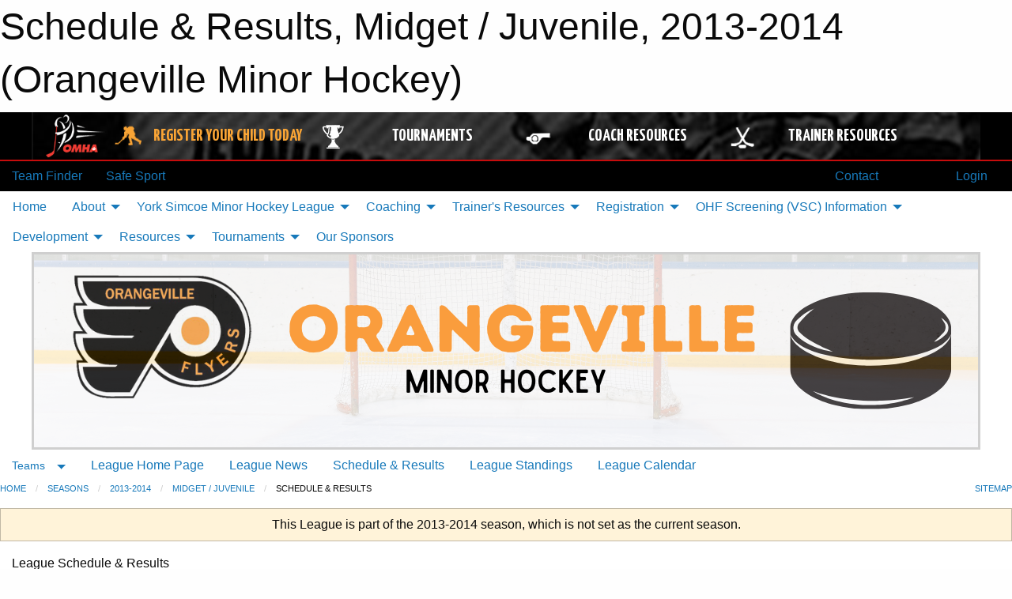

--- FILE ---
content_type: text/html; charset=utf-8
request_url: https://orangevilleminorhockey.com/Leagues/1238/Schedule/
body_size: 12159
content:


<!DOCTYPE html>

<html class="no-js" lang="en">
<head><meta charset="utf-8" /><meta http-equiv="x-ua-compatible" content="ie=edge" /><meta name="viewport" content="width=device-width, initial-scale=1.0" /><link rel="preconnect" href="https://cdnjs.cloudflare.com" /><link rel="dns-prefetch" href="https://cdnjs.cloudflare.com" /><link rel="preconnect" href="https://fonts.gstatic.com" /><link rel="dns-prefetch" href="https://fonts.gstatic.com" /><title>
	2013-2014 > Midget / Juvenile > Schedule & Results (Orangeville Minor Hockey)
</title><link rel="stylesheet" href="https://fonts.googleapis.com/css2?family=Oswald&amp;family=Roboto&amp;family=Passion+One:wght@700&amp;display=swap" />

    <!-- Compressed CSS -->
    <link rel="stylesheet" href="https://cdnjs.cloudflare.com/ajax/libs/foundation/6.7.5/css/foundation.min.css" /><link rel="stylesheet" href="https://cdnjs.cloudflare.com/ajax/libs/motion-ui/2.0.3/motion-ui.css" />

    <!--load all styles -->
    
  <meta name="keywords" content="Sportsheadz,Sports,Website,Minor,Premium,Scheduling,Hockey,Orangeville,OMHA" /><meta name="description" content="orangevilleminorhockey.com powered by MBSportsWeb" />


<link rel="stylesheet" href="/assets/responsive/css/networks/omha.min.css">
<link href='//fonts.googleapis.com/css?family=Yanone+Kaffeesatz:700|Open+Sans:800italic' rel='stylesheet' type='text/css'>

<style type="text/css" media="print">
    #omha_banner {
        display: none;
    }
</style>

<style type="text/css">
 body { --D-color-rgb-primary: 250,157,61; --D-color-rgb-secondary: 34,34,34; --D-color-rgb-link: 250,157,61; --D-color-rgb-link-hover: 34,34,34; --D-color-rgb-content-link: 250,157,61; --D-color-rgb-content-link-hover: 34,34,34 }  body { --D-fonts-main: 'Roboto', sans-serif }  body { --D-fonts-headings: 'Oswald', sans-serif }  body { --D-fonts-bold: 'Passion One', cursive }  body { --D-wrapper-max-width: 1200px }  .sitecontainer { background-color: rgba(0,0,0,1.0); }  .sitecontainer header .wrapper { background-color: rgba(255,255,255,1.0); }  .sitecontainer main .wrapper { background-color: rgba(255,255,255,1); }  .bottom-drawer .content { background-color: rgba(255,255,255,1); } #wid7 .contained-image { max-width: 100%; max-height: initial; margin: .001em 0 }
</style>
<link href="/Domains/orangevilleminorhockey.com/favicon.ico" rel="shortcut icon" /><link href="/assets/responsive/css/public.min.css?v=2025.07.27" type="text/css" rel="stylesheet" media="screen" /><link href="/Utils/Styles.aspx?ParentType=League&amp;ParentID=1238&amp;Mode=Responsive&amp;Version=2025.12.14.09.36.50" type="text/css" rel="stylesheet" media="screen" /><script>var clicky_site_ids = clicky_site_ids || []; clicky_site_ids.push(100609921); var clicky_custom = {};</script>
<script async src="//static.getclicky.com/js"></script>
<script async src="//static.getclicky.com/inc/javascript/video/youtube.js"></script>
<meta name="robots" content="nofollow, noarchive, nosnippet">
<script type='text/javascript'>
  var googletag = googletag || {};
  googletag.cmd = googletag.cmd || [];
  (function() {
    var gads = document.createElement('script'); gads.async = true; gads.type = 'text/javascript'; gads.src = 'https://www.googletagservices.com/tag/js/gpt.js';
    var node = document.getElementsByTagName('script')[0];
    node.parentNode.insertBefore(gads, node);
   })();
</script>


<script type='text/javascript'>
googletag.cmd.push(function() {
var mapping = googletag.sizeMapping()
.addSize([1050,200], [970,90])
.addSize([800,200], [728,90])
.addSize([300,200], [320,50])
.build();
googletag.defineSlot('/173749664/Associaiton_Top_Leaderboard', [[320, 50], [970, 90], [728, 90]], 'div-gpt-ad-1438177044647-0').addService(googletag.pubads()).defineSizeMapping(mapping);
googletag.defineSlot('/173749664/Association_Bottom_Leaderboard', [[320, 50], [970, 90], [728, 90]], 'div-gpt-ad-1432842384957-0').addService(googletag.pubads()).defineSizeMapping(mapping);
googletag.pubads().enableSingleRequest();
googletag.pubads().collapseEmptyDivs();
googletag.enableServices();
});
</script>

</head>
<body>
    
    
  <h1 class="hidden">Schedule & Results, Midget / Juvenile, 2013-2014 (Orangeville Minor Hockey)</h1>

    <form method="post" action="/Leagues/1238/Schedule/" id="frmMain">
<div class="aspNetHidden">
<input type="hidden" name="tlrk_ssm_TSSM" id="tlrk_ssm_TSSM" value="" />
<input type="hidden" name="tlrk_sm_TSM" id="tlrk_sm_TSM" value="" />
<input type="hidden" name="__EVENTTARGET" id="__EVENTTARGET" value="" />
<input type="hidden" name="__EVENTARGUMENT" id="__EVENTARGUMENT" value="" />
<input type="hidden" name="__VIEWSTATE" id="__VIEWSTATE" value="rbxjv4J+5erfFb7Y1n5Edxv+H+4GDvEcO4Xvqv6l7kD5PDNzxA9T70X4SaTeF41lJajSZ/kGehg3DkYHgOeiLY1zIFGD175ZIsElk8haRn55Cq4aiUZ0dac7we/RUwN1nP3287AC3P90iV8uNYvZ7rqFVjiZl5bHBJUnaosJKCW9MLjX0u+m9psJFQretScydXtB1zj1HpenuQtDJLs4Z+Jxks8IZ1ovfHtsWZiLiXXLLPp/iS8AwApnzJZwoKgjEkAJqGellhWPbkjyYS3w2iMgukrC3gNXo46PFigRzP4G1UwcLWPFk9IWbbXhlBm6ABIHfIATur88Ch1+0PCisSEiu8rG8qRYMCaCHiDhgROSazlPNOA9+rGa1q6v4nYndHy6GpyylmaUM+6JkAAF8eNh+Qd/gGOA1dZ3i0S3UHkBD4XW0UO5Pj/vK6pF9SNXo63tmLj9L+SYCxFu3VXwXljyAvc1w1jd2W1Oa+2K0guTrAUUWErmf5ZJd0DfhgKHpI8N62Wt8r9u+t7AT/YEyEMQ+ffW+siB1963GJ/IlsQ=" />
</div>

<script type="text/javascript">
//<![CDATA[
var theForm = document.forms['frmMain'];
if (!theForm) {
    theForm = document.frmMain;
}
function __doPostBack(eventTarget, eventArgument) {
    if (!theForm.onsubmit || (theForm.onsubmit() != false)) {
        theForm.__EVENTTARGET.value = eventTarget;
        theForm.__EVENTARGUMENT.value = eventArgument;
        theForm.submit();
    }
}
//]]>
</script>


<script src="/WebResource.axd?d=pynGkmcFUV13He1Qd6_TZNHc8BE36zez8_qm2uDIVbPQCcmhBf-96WLNQ0gannVWsxbpgriqf1YLbQruj1IBgA2&amp;t=638901397900000000" type="text/javascript"></script>


<script src="https://ajax.aspnetcdn.com/ajax/4.5.2/1/MicrosoftAjax.js" type="text/javascript"></script>
<script src="https://ajax.aspnetcdn.com/ajax/4.5.2/1/MicrosoftAjaxWebForms.js" type="text/javascript"></script>
<script src="/assets/core/js/web/web.min.js?v=2025.07.27" type="text/javascript"></script>
<script src="https://d2i2wahzwrm1n5.cloudfront.net/ajaxz/2025.2.609/Common/Core.js" type="text/javascript"></script>
<script src="https://d2i2wahzwrm1n5.cloudfront.net/ajaxz/2025.2.609/Ajax/Ajax.js" type="text/javascript"></script>
<div class="aspNetHidden">

	<input type="hidden" name="__VIEWSTATEGENERATOR" id="__VIEWSTATEGENERATOR" value="CA0B0334" />
	<input type="hidden" name="__EVENTVALIDATION" id="__EVENTVALIDATION" value="lshj0ZM0WebqBtgXtUGsp0z/KEFYOW6QgkJUIgpseQxu0+CGBc8HueshmVbHAAim6NSnC498s5UmoNyWdDXG2dIBXdsu7r5zBeX5Lm0qwIylqHe4Zcit0KMYFaNekKT2" />
</div>
        <script type="text/javascript">
//<![CDATA[
Sys.WebForms.PageRequestManager._initialize('ctl00$tlrk_sm', 'frmMain', ['tctl00$tlrk_ramSU','tlrk_ramSU'], [], [], 90, 'ctl00');
//]]>
</script>

        <!-- 2025.2.609.462 --><div id="tlrk_ramSU">
	<span id="tlrk_ram" style="display:none;"></span>
</div>
        




<div id="omha_banner" style="position:relative; z-index: 1000;">
    <div class="grid-container">
        <div class="grid-x align-middle">
            <div class="cell shrink">
                <a href="http://www.omha.net/" target="_blank" title="Link to OMHA Website" rel="noopener">
                    <img src="//mbswcdn.com/img/omha/network_omha_logo.png" class="omha-logo" alt="OMHA Logo" />
                </a>
            </div>
            <div class="cell auto text-center hide-for-large">
                <button class="dropdown button hollow secondary" style="margin: 0;" type="button" data-open="omha_network_modal">OMHA Digital Network</button>
            </div>
            <div class="cell auto show-for-large">
                <div class="grid-x align-middle align-justify omha-links">
                    <div class="cell auto omha-hover omha-link text-center"><a class="" href="/Register/" target="" rel="noopener" title="Register Your Child Today"><div class="grid-x align-middle"><div class="cell shrink icon"><img src="https://omhaoffice.com/public/images/common/pages/NetworkBanner/hockey_player_yellow.png" alt="Icon for Register Your Child Today" /></div><div class="cell auto text-center"><span style="color: #F9A435;">Register Your Child Today</span></div></div></a></div><div class="cell auto omha-hover omha-link text-center"><a class="" href="https://www.omha.net/findatournament?utm_source=OMHA_Network&utm_medium=rss&utm_campaign=Tournaments" target="_blank" rel="noopener" title="Tournaments"><div class="grid-x align-middle"><div class="cell shrink icon"><img src="https://omhaoffice.com/public/images/common/pages/NetworkBanner/network_tournaments.png" alt="Icon for Tournaments" /></div><div class="cell auto text-center">Tournaments</div></div></a></div><div class="cell auto omha-hover omha-link text-center"><a class="" href="https://www.omha.net/coach?utm_source=OMHA_Network&utm_medium=rss&utm_campaign=Coaches" target="_blank" rel="noopener" title="Coach Resources"><div class="grid-x align-middle"><div class="cell shrink icon"><img src="https://omhaoffice.com/public/images/common/pages/NetworkBanner/network_coach_resources.png" alt="Icon for Coach Resources" /></div><div class="cell auto text-center">Coach Resources</div></div></a></div><div class="cell auto omha-hover omha-link text-center"><a class="" href="https://www.omha.net/trainer?utm_source=OMHA_Network&utm_medium=rss&utm_campaign=Trainers" target="_blank" rel="noopener" title="Trainer Resources"><div class="grid-x align-middle"><div class="cell shrink icon"><img src="https://omhaoffice.com/public/images/common/pages/NetworkBanner/network_clinics.png" alt="Icon for Trainer Resources" /></div><div class="cell auto text-center">Trainer Resources</div></div></a></div>
                </div>
            </div>
            <div class="cell shrink">
                <div class="grid-x small-up-4 large-up-2 text-center social-icons">
                    <div class="cell shrink"><a href="https://www.facebook.com/OntarioMinorHockey" target="_blank" rel="noopener"><i class="fab fa-facebook-square" title="OMHA Facebook Page"></i></a></div>
                    <div class="cell shrink"><a href="https://x.com/HometownHockey" target="_blank" rel="noopener"><i class="fab fa-square-x-twitter" title="OMHA X Account"></i></a></div>
                    <div class="cell shrink"><a href="https://www.youtube.com/user/OntarioMinorHockey" target="_blank" rel="noopener"><i class="fab fa-youtube-square" title="OMHA YouTube Channel"></i></a></div>
                    <div class="cell shrink"><a href="https://instagram.com/ontariominorhockey" target="_blank" rel="noopener"><i class="fab fa-instagram-square" title="OMHA Instagram Page"></i></a></div>
                </div>
            </div>
        </div>
    </div>
    <div class="large reveal" id="omha_network_modal" data-reveal data-v-offset="0">
        <h3 class="h3">
            <img src="//mbswcdn.com/img/omha/network_omha_logo.png" class="omha-logo" alt="OMHA Logo" />
            OMHA Digital Network
        </h3>
        <div class="stacked-for-small button-group hollow secondary expanded"><a class=" button modal-link" href="/Register/" target="" rel="noopener" title="Register Your Child Today"><img src="https://omhaoffice.com/public/images/common/pages/NetworkBanner/hockey_player_yellow.png" alt="Icon for Register Your Child Today" /><span style="color: #F9A435;">Register Your Child Today</span></a><a class=" button modal-link" href="https://www.omha.net/findatournament?utm_source=OMHA_Network&utm_medium=rss&utm_campaign=Tournaments" target="_blank" rel="noopener" title="Tournaments"><img src="https://omhaoffice.com/public/images/common/pages/NetworkBanner/network_tournaments.png" alt="Icon for Tournaments" />Tournaments</a><a class=" button modal-link" href="https://www.omha.net/coach?utm_source=OMHA_Network&utm_medium=rss&utm_campaign=Coaches" target="_blank" rel="noopener" title="Coach Resources"><img src="https://omhaoffice.com/public/images/common/pages/NetworkBanner/network_coach_resources.png" alt="Icon for Coach Resources" />Coach Resources</a><a class=" button modal-link" href="https://www.omha.net/trainer?utm_source=OMHA_Network&utm_medium=rss&utm_campaign=Trainers" target="_blank" rel="noopener" title="Trainer Resources"><img src="https://omhaoffice.com/public/images/common/pages/NetworkBanner/network_clinics.png" alt="Icon for Trainer Resources" />Trainer Resources</a></div>
        <button class="close-button" data-close aria-label="Close modal" type="button">
            <span aria-hidden="true">&times;</span>
        </button>
    </div>
</div>





        
  <div class="sitecontainer"><div id="row4" class="row-outer  not-editable"><div class="row-inner"><div id="wid5"><div class="outer-top-bar"><div class="wrapper row-top-bar"><div class="grid-x grid-padding-x align-middle"><div class="cell shrink show-for-small-only"><div class="cell small-6" data-responsive-toggle="top_bar_links" data-hide-for="medium"><button title="Toggle Top Bar Links" class="menu-icon" type="button" data-toggle></button></div></div><div class="cell shrink"><a href="/Seasons/Current/">Team Finder</a></div><div class="cell shrink"><a href="/SafeSport/">Safe Sport</a></div><div class="cell shrink"><div class="grid-x grid-margin-x"><div class="cell auto"><a href="https://www.facebook.com/orangeville.hockey" target="_blank" rel="noopener"><i class="fab fa-facebook" title="Facebook"></i></a></div><div class="cell auto"><a href="https://www.twitter.com/OrangevilleMH" target="_blank" rel="noopener"><i class="fab fa-x-twitter" title="Twitter"></i></a></div><div class="cell auto"><a href="https://www.instagram.com/orangeville_minor_hockey/" target="_blank" rel="noopener"><i class="fab fa-instagram" title="Instagram"></i></a></div></div></div><div class="cell auto show-for-medium"><ul class="menu align-right"><li><a href="/Contact/"><i class="fas fa-address-book" title="Contacts"></i>&nbsp;Contact</a></li><li><a href="/Search/"><i class="fas fa-search" title="Search"></i><span class="hide-for-medium">&nbsp;Search</span></a></li></ul></div><div class="cell auto medium-shrink text-right"><ul class="dropdown menu align-right" data-dropdown-menu><li><a href="/Account/Login/?ReturnUrl=%2fLeagues%2f1238%2fSchedule%2f" rel="nofollow"><i class="fas fa-sign-in-alt"></i>&nbsp;Login</a></li></ul></div></div><div id="top_bar_links" class="hide-for-medium" style="display:none;"><ul class="vertical menu"><li><a href="/Contact/"><i class="fas fa-address-book" title="Contacts"></i>&nbsp;Contact</a></li><li><a href="/Search/"><i class="fas fa-search" title="Search"></i><span class="hide-for-medium">&nbsp;Search</span></a></li></ul></div></div></div>
</div></div></div><header id="header" class="hide-for-print"><div id="row10" class="row-outer  not-editable"><div class="row-inner wrapper"><div id="wid11">
</div></div></div><div id="row6" class="row-outer  not-editable"><div class="row-inner wrapper"><div id="wid8">
        <div class="cMain_ctl14-row-menu row-menu org-menu">
            
            <div class="grid-x align-middle">
                
                <nav class="cell auto">
                    <div class="title-bar" data-responsive-toggle="cMain_ctl14_menu" data-hide-for="large">
                        <div class="title-bar-left">
                            
                            <ul class="horizontal menu">
                                
                                <li><a href="/">Home</a></li>
                                
                                <li><a href="/Seasons/Current/">Team Finder</a></li>
                                
                            </ul>
                            
                        </div>
                        <div class="title-bar-right">
                            <div class="title-bar-title" data-toggle="cMain_ctl14_menu">Organization Menu&nbsp;<i class="fas fa-bars"></i></div>
                        </div>
                    </div>
                    <ul id="cMain_ctl14_menu" style="display: none;" class="vertical large-horizontal menu " data-responsive-menu="drilldown large-dropdown" data-back-button='<li class="js-drilldown-back"><a class="sh-menu-back"></a></li>'>
                        <li class="hover-nonfunction"><a href="/">Home</a></li><li class="hover-nonfunction"><a>About</a><ul class="menu vertical nested"><li class="hover-nonfunction"><a href="/Coaches/26241/">2025/2026 Coaches </a></li><li class="hover-nonfunction"><a href="/Staff/1333/">Executive &amp; Staff</a></li><li class="hover-nonfunction"><a href="/Contact/1335/">Contact Us</a></li><li class="hover-nonfunction"><a href="/Public/Documents/AGM/By-Law_Changes_from_AGM._June_2024.docx.pdf" target="_blank" rel="noopener"><i class="fa fa-file-pdf"></i>OMH By-Laws</a></li><li class="hover-nonfunction"><a href="/Public/Documents/AGM/OMH_AGM_Minutes_June_25_2024.pdf" target="_blank" rel="noopener"><i class="fa fa-file-pdf"></i>AGM 2024 Minutes</a></li><li class="hover-nonfunction"><a href="/Pages/2487/Life_Time_Members/">Life Time Members</a></li></ul></li><li class="hover-nonfunction"><a>York Simcoe Minor Hockey League</a><ul class="menu vertical nested"><li class="hover-nonfunction"><a href="https://ysmhl.net/" target="_blank" rel="noopener"><i class="fa fa-external-link-alt"></i>York Simcoe Minor Hockey League</a></li><li class="hover-nonfunction"><a href="/Public/Documents/York Simcoe/YMSHL_2025-2026_Season.pdf" target="_blank" rel="noopener"><i class="fa fa-file-pdf"></i>YSMHL 2025-2026 Season</a></li></ul></li><li class="hover-nonfunction"><a>Coaching</a><ul class="menu vertical nested"><li class="hover-nonfunction"><a href="/Public/Documents/Coaching_101_October2024.pdf" target="_blank" rel="noopener"><i class="fa fa-file-pdf"></i>Coaching 101/Coaching Requirements</a></li><li class="hover-nonfunction"><a href="https://www.omha.net/page/show/885511-code-of-conduct" target="_blank" rel="noopener"><i class="fa fa-external-link-alt"></i>Code of Conduct</a></li><li class="hover-nonfunction"><a href="/Public/Documents/Officials/GreenArmbandInitiative-FactSheet-LMHAs.pdf" target="_blank" rel="noopener"><i class="fa fa-file-pdf"></i>Green Armband Initiative</a></li><li class="hover-nonfunction"><a href="https://help.omha.net/coachclinics" target="_blank" rel="noopener"><i class="fa fa-external-link-alt"></i>Clinic Listings</a></li><li class="hover-nonfunction"><a href="/Forms/8941/2025-2026_Travel_Permit/"><i class="fab fa-wpforms"></i>Travel Permit</a></li><li class="hover-nonfunction"><a href="/Forms/8851/2025_Banking_Information/"><i class="fab fa-wpforms"></i>2025 Team Banking Letter</a></li><li class="hover-nonfunction"><a href="/Forms/8487/Expense_Reimbursement_Form/"><i class="fab fa-wpforms"></i>Expense Reimbursement Form</a></li><li class="hover-nonfunction"><a href="https://omha.respectgroupinc.com/" target="_blank" rel="noopener"><i class="fa fa-external-link-alt"></i>Respect in Sport - Activity Leader</a></li><li class="hover-nonfunction"><a href="https://www.ohf.on.ca/coaches/gender-identity-training" target="_blank" rel="noopener"><i class="fa fa-external-link-alt"></i>Gender Identity &amp; Expression Course</a></li></ul></li><li class="hover-nonfunction"><a>Trainer&#39;s Resources</a><ul class="menu vertical nested"><li class="hover-nonfunction"><a href="https://www.omha.net/page/show/925387-safety-initiatives-and-trainer-resources" target="_blank" rel="noopener"><i class="fa fa-external-link-alt"></i>OMHA Trainer&#39;s Resource Page</a></li><li class="hover-nonfunction"><a href="https://htohockey.ca/" target="_blank" rel="noopener"><i class="fa fa-external-link-alt"></i>Trainers Course</a></li><li class="hover-nonfunction"><a href="/Public/Documents/Trainer's Resources/player_med_info_e.pdf" target="_blank" rel="noopener"><i class="fa fa-file-pdf"></i>Medical Information Sheet</a></li><li class="hover-nonfunction"><a href="/Public/Documents/Trainer's Resources/2020_injury_report_hockeycanada_omha_e.pdf" target="_blank" rel="noopener"><i class="fa fa-file-pdf"></i>Hockey Canada Injury Report Form</a></li><li class="hover-nonfunction"><a href="/Public/Documents/Trainer's Resources/injury_log_e.pdf" target="_blank" rel="noopener"><i class="fa fa-file-pdf"></i>Player/Team Injury Log</a></li><li class="hover-nonfunction"><a href="/Public/Documents/Trainer's Resources/Return_to_Play_Form.pdf" target="_blank" rel="noopener"><i class="fa fa-file-pdf"></i>Return to Play Form</a></li></ul></li><li class="hover-nonfunction"><a>Registration</a><ul class="menu vertical nested"><li class="hover-nonfunction"><a href="/Public/Documents/FormsDocuments/Hockey_Registration_Refund_Policy.pdf" target="_blank" rel="noopener"><i class="fa fa-file-pdf"></i>Payment and Refund Policy</a></li><li class="hover-nonfunction"><a href="/Forms/7889/Refund_Request_Form/"><i class="fab fa-wpforms"></i>Refund Request Form</a></li><li class="hover-nonfunction"><a href="/Public/Documents/Respect_in_Sport_Walkthrough_for_Parents_(OMHA).pdf" target="_blank" rel="noopener"><i class="fa fa-file-pdf"></i>Respect In Parent Walk Through</a></li><li class="hover-nonfunction"><a href="/Pages/3992/Respect_In_Sport_-_Parent_Program/">Respect In Sport - Parent Program</a></li><li class="hover-nonfunction"><a href="https://www.youtube.com/watch?app=desktop&v=b1FkCsrLni0" target="_blank" rel="noopener"><i class="fa fa-external-link-alt"></i>Demo Existing Participant</a></li><li class="hover-nonfunction"><a href="https://www.youtube.com/watch?app=desktop&v=jnifI26huQs" target="_blank" rel="noopener"><i class="fa fa-external-link-alt"></i>Demo Multiple Particpants</a></li></ul></li><li class="hover-nonfunction"><a>OHF Screening (VSC) Information</a><ul class="menu vertical nested"><li class="hover-nonfunction"><a href="/Pages/25974/OHF_Screening_(VSC)_Information/">OHF Screening (VSC) Information</a></li><li class="hover-nonfunction"><a href="https://www.ohf.on.ca/risk-management/vulnerable-sector-checks-vsc/" target="_blank" rel="noopener"><i class="fa fa-external-link-alt"></i>2025 Vulnerable Sector Screening Process</a></li><li class="hover-nonfunction"><a href="/Public/Documents/2025_ohf-letter-requesting-vsc.pdf" target="_blank" rel="noopener"><i class="fa fa-file-pdf"></i>OHF Letter requesting VSC</a></li></ul></li><li class="hover-nonfunction"><a>Development</a><ul class="menu vertical nested"><li class="hover-nonfunction"><a href="/Pages/3541/Development/">Development</a></li><li class="hover-nonfunction"><a href="/Pages/28755/Rep_Development/">Rep Development</a></li><li class="hover-nonfunction"><a href="/Pages/26482/Goalie_Development/">Goalie Development</a></li><li class="hover-nonfunction"><a href="/Pages/26473/House_League_Development/">House League Development</a></li></ul></li><li class="hover-nonfunction"><a>Resources</a><ul class="menu vertical nested"><li class="hover-nonfunction"><a href="http://www.omha.net/page/show/884931-coaches" target="_blank" rel="noopener"><i class="fa fa-external-link-alt"></i>Coach Requirements</a></li><li class="hover-nonfunction"><a href="https://htohockey.ca/" target="_blank" rel="noopener"><i class="fa fa-external-link-alt"></i>Trainers</a></li><li class="hover-nonfunction"><a href="https://ehockey.hockeycanada.ca/ehockey/ClinicGroupList.aspx?OID=1254" target="_blank" rel="noopener"><i class="fa fa-external-link-alt"></i>Coaching Clinics</a></li><li class="hover-nonfunction"><a href="http://www.orangeville.ca/parks-and-recreation" target="_blank" rel="noopener"><i class="fa fa-external-link-alt"></i>Parks and Recreation</a></li><li class="hover-nonfunction"><a href="http://www.omha.net/page/show/885468-omha-manual-of-operations" target="_blank" rel="noopener"><i class="fa fa-external-link-alt"></i>OMHA Manual of Operations</a></li><li class="hover-nonfunction"><a href="/Pages/7313/Non_Sanctioned_Leagues/">Non Sanctioned Leagues</a></li><li class="hover-nonfunction"><a href="https://www.omha.net/" target="_blank" rel="noopener"><i class="fa fa-external-link-alt"></i>Ontario Minor Hockey Association</a></li><li class="hover-nonfunction"><a href="http://www.ohf.on.ca/view/ohfmainsite/ohf-handbook" target="_blank" rel="noopener"><i class="fa fa-external-link-alt"></i>Ontario Hockey Federation Hand Book</a></li><li class="hover-nonfunction"><a href="https://www.omha.net/page/show/885507-head-contact-and-standard-of-play" target="_blank" rel="noopener"><i class="fa fa-external-link-alt"></i>Head Contact Rule</a></li><li class="hover-nonfunction"><a href="http://www.hockeycanada.ca/en-ca" target="_blank" rel="noopener"><i class="fa fa-external-link-alt"></i>Hockey Canada</a></li></ul></li><li class="hover-nonfunction"><a>Tournaments</a><ul class="menu vertical nested"><li class="hover-nonfunction"><a href="/Tournaments/3551/Ray_Hunt_Memorial_Classic/">Ray Hunt Memorial Tournament</a></li><li class="hover-nonfunction"><a href="/Tournaments/3575/Orangeville_Icebreaker_Jamboree/">Icebreaker Jamboree</a></li></ul></li><li class="hover-nonfunction"><a href="/Sponsors/">Our Sponsors</a></li>
                    </ul>
                </nav>
            </div>
            
        </div>
        </div><div id="wid7"><div class="cMain_ctl17-row-masthead row-masthead"><div class="grid-x align-middle text-center"><div class="cell small-12"><img class="contained-image" src="/domains/orangevilleminorhockey.com/ORANGEVILLE_(1).png" alt="Banner Image" /></div></div></div>
</div><div id="wid9">
<div class="cMain_ctl20-row-menu row-menu">
    <div class="grid-x align-middle">
        
        <div class="cell shrink show-for-large">
            <button class="dropdown button clear" style="margin: 0;" type="button" data-toggle="cMain_ctl20_teams_dropdown">Teams</button>
        </div>
        
        <nav class="cell auto">
            <div class="title-bar" data-responsive-toggle="cMain_ctl20_menu" data-hide-for="large">
                <div class="title-bar-left flex-child-shrink">
                    <div class="grid-x align-middle">
                        
                        <div class="cell shrink">
                            <button class="dropdown button clear" style="margin: 0;" type="button" data-open="cMain_ctl20_teams_modal">Teams</button>
                        </div>
                        
                    </div>
                </div>
                <div class="title-bar-right flex-child-grow">
                    <div class="grid-x align-middle">
                        <div class="cell auto"></div>
                        
                        <div class="cell shrink">
                            <div class="title-bar-title" data-toggle="cMain_ctl20_menu">Midget / Juvenile Menu&nbsp;<i class="fas fa-bars"></i></div>
                        </div>
                    </div>
                </div>
            </div>
            <ul id="cMain_ctl20_menu" style="display: none;" class="vertical large-horizontal menu " data-responsive-menu="drilldown large-dropdown" data-back-button='<li class="js-drilldown-back"><a class="sh-menu-back"></a></li>'>
                <li><a href="/Leagues/1238/">League Home Page</a></li><li><a href="/Leagues/1238/Articles/">League News</a></li><li><a href="/Leagues/1238/Schedule/">Schedule & Results</a></li><li><a href="/Leagues/1238/Standings/">League Standings</a></li><li><a href="/Leagues/1238/Calendar/">League Calendar</a></li>
            </ul>
        </nav>
        
    </div>
    
    <div class="dropdown-pane" id="cMain_ctl20_teams_dropdown" data-dropdown data-close-on-click="true" style="width: 400px;">
        <div class="grid-x grid-padding-x grid-padding-y">
            <div class="cell">
                <div class="grid-x text-center small-up-2 site-list">
                    
                    <div class="cell"><a href="/Teams/1271/">Black - Global Pet Foods</a></div>
                    
                    <div class="cell"><a href="/Teams/1349/">Gold - Wilson Trophy</a></div>
                    
                    <div class="cell"><a href="/Teams/1268/">Kelly - ACE Moving Services</a></div>
                    
                    <div class="cell"><a href="/Teams/1272/">Orange - H S Partners</a></div>
                    
                    <div class="cell"><a href="/Teams/1267/">Red - Universal Rental</a></div>
                    
                    <div class="cell"><a href="/Teams/1269/">Royal - Orangeville Chrysler</a></div>
                    
                    <div class="cell"><a href="/Teams/1350/">Silver - Credit Creek Dental</a></div>
                    
                    <div class="cell"><a href="/Teams/1270/">White - White Law Prof. Corp.</a></div>
                    
                </div>
            </div>
        </div>
    </div>
    <div class="large reveal cMain_ctl20-row-menu-reveal row-menu-reveal" id="cMain_ctl20_teams_modal" data-reveal>
        <div class="grid-x grid-padding-x grid-padding-y">
            <div class="cell">
                <h5 class="h5">Team Websites</h5>
                <hr />
                <div class="grid-x text-center small-up-2 site-list">
                    
                    <div class="cell"><a href="/Teams/1271/">Black - Global Pet Foods</a></div>
                    
                    <div class="cell"><a href="/Teams/1349/">Gold - Wilson Trophy</a></div>
                    
                    <div class="cell"><a href="/Teams/1268/">Kelly - ACE Moving Services</a></div>
                    
                    <div class="cell"><a href="/Teams/1272/">Orange - H S Partners</a></div>
                    
                    <div class="cell"><a href="/Teams/1267/">Red - Universal Rental</a></div>
                    
                    <div class="cell"><a href="/Teams/1269/">Royal - Orangeville Chrysler</a></div>
                    
                    <div class="cell"><a href="/Teams/1350/">Silver - Credit Creek Dental</a></div>
                    
                    <div class="cell"><a href="/Teams/1270/">White - White Law Prof. Corp.</a></div>
                    
                </div>
            </div>
        </div>
        <button class="close-button" data-close aria-label="Close modal" type="button">
            <span aria-hidden="true">&times;</span>
        </button>
    </div>
    
</div>
</div></div></div><div id="row12" class="row-outer  not-editable"><div class="row-inner wrapper"><div id="wid13">
<div class="cMain_ctl25-row-breadcrumb row-breadcrumb">
    <div class="grid-x"><div class="cell auto"><nav aria-label="You are here:" role="navigation"><ul class="breadcrumbs"><li><a href="/" title="Main Home Page">Home</a></li><li><a href="/Seasons/" title="List of seasons">Seasons</a></li><li><a href="/Seasons/1201/" title="Season details for 2013-2014">2013-2014</a></li><li><a href="/Leagues/1238/" title="Midget / Juvenile Home Page">Midget / Juvenile</a></li><li>Schedule & Results</li></ul></nav></div><div class="cell shrink"><ul class="breadcrumbs"><li><a href="/Sitemap/" title="Go to the sitemap page for this website"><i class="fas fa-sitemap"></i><span class="show-for-large">&nbsp;Sitemap</span></a></li></ul></div></div>
</div>
</div></div></div></header><main id="main"><div class="wrapper"><div id="row19" class="row-outer"><div class="row-inner"><div id="wid20">
<div class="cMain_ctl32-outer">
    
<!-- Associaiton_Top_Leaderboard -->
<div class="noPrint"><div id='div-gpt-ad-1438177044647-0' class='adunit'>
<script type='text/javascript'>
googletag.cmd.push(function() { googletag.display('div-gpt-ad-1438177044647-0'); });
</script>
</div></div>


</div>
</div></div></div><div id="row14" class="row-outer  not-editable"><div class="row-inner"><div id="wid15">
<div class="cMain_ctl37-outer widget">
    <div class="callout small warning text-center">This League is part of the 2013-2014 season, which is not set as the current season.</div>
</div>
</div></div></div><div id="row23" class="row-outer"><div class="row-inner"><div id="wid24"></div></div></div><div id="row1" class="row-outer"><div class="row-inner"><div class="grid-x grid-padding-x"><div id="row1col2" class="cell small-12 medium-12 large-12 "><div id="wid3">
<div class="cMain_ctl49-outer widget">
    <div class="mod"><div class="clipper"><div class="modTitle"><span>League Schedule & Results</span></div></div><div class="modBody"><div class="grid-x grid-padding-x align-middle filter-row"><div class="cell shrink medium-5 large-4"><div class="grid-x"><div class="cell auto"><button type="button" class="button modal-button expanded themed outline filter-button" data-open="schedules_filter_modal"><div class="grid-x align-middle"><i class="cell left small-auto medium-shrink fas fa-filter"></i><div class="cell auto hide-for-small-only">Filter</div></div></button><div class="reveal  modal-content " id="schedules_filter_modal" data-reveal><div class="card themed level-0">
<div class="card-divider flex-container"><div class="flex-child-grow h4">Game Status</div><div class="flex-child-shrink h5"></div></div>
<div class="card-section">
<div class=" filter-row"><button type="button" class="button modal-button expanded themed outline selector-button disabled" disabled="disabled"><div class="grid-x align-middle"><div class="cell auto hide-for-small-only">All Scheduled Games<div class="line2">140 Games</div></div><i class="cell right small-auto medium-shrink fas fa-caret-square-down"></i></div></button></div></div>
</div>
<div class="card themed level-0">
<div class="card-divider flex-container"><div class="flex-child-grow h4">Filter By Opponent</div><div class="flex-child-shrink h5"></div></div>
<div class="card-section">
<div class=" filter-row"><button type="button" class="button modal-button expanded themed outline selector-button disabled" disabled="disabled"><div class="grid-x align-middle"><div class="cell auto hide-for-small-only"></div><i class="cell right small-auto medium-shrink fas fa-caret-square-down"></i></div></button></div></div>
</div>
<div class="card themed level-0">
<div class="card-divider flex-container"><div class="flex-child-grow h4">Filter By Venue</div><div class="flex-child-shrink h5"></div></div>
<div class="card-section">
<div class=" filter-row"><button type="button" class="button modal-button expanded themed outline selector-button" data-open="schedule_venue_reveal"><div class="grid-x align-middle"><div class="cell auto">All Venues<div class="line2">140 games</div></div><i class="cell right shrink fas fa-caret-square-down"></i></button><div class="reveal  modal-content " id="schedule_venue_reveal" data-reveal><div class="card themed level-0">
<div class="card-section">
<div class="grid-x grid-margin-x small-up-1 medium-up-1 large-up-1 site-list filter-options">
<div class="cell callout team text-center current">All Venues<div class="line2">140 games</div></div></div><div class="grid-x grid-margin-x small-up-1 medium-up-2 large-up-2 site-list filter-options">
<a href="/Leagues/1238/Schedule/?V=alder+green" class="cell callout team text-center ">Alder Green<div class="line2">48 games</div></a><a href="/Leagues/1238/Schedule/?V=alder+red" class="cell callout team text-center ">Alder Red<div class="line2">8 games</div></a><a href="/Leagues/1238/Schedule/?V=tony+rose+a" class="cell callout team text-center ">Tony Rose A<div class="line2">62 games</div></a><a href="/Leagues/1238/Schedule/?V=tony+rose+b" class="cell callout team text-center ">Tony Rose B<div class="line2">22 games</div></a></div></div>
</div>
<button class="close-button" data-close aria-label="Close modal" type="button"><span aria-hidden="true">&times;</span></button></div></div></div>
</div>
<button class="close-button" data-close aria-label="Close modal" type="button"><span aria-hidden="true">&times;</span></button></div></div><div class="cell shrink"></div></div></div><div class="cell auto medium-6 medium-offset-1 large-4 large-offset-4"><button type="button" class="button modal-button expanded themed outline selector-button disabled" disabled="disabled"><div class="grid-x align-middle"><div class="cell auto hide-for-small-only">Midget / Juvenile</div><i class="cell right small-auto medium-shrink fas fa-caret-square-down"></i></div></button></div></div><div class="grid-x grid-padding-x text-center sched-groups"><div class="cell small-12 large-auto"><a class="button expanded themed outline" href="/Leagues/1238/Schedule/?Month=9&Year=2013"><div class="grid-x"><div class="cell small-5 large-12"><span>Sep 2013<span></div><div class="cell auto large-12">6 games</div></div></a></div><div class="cell small-12 large-auto"><a class="button expanded themed outline" href="/Leagues/1238/Schedule/?Month=10&Year=2013"><div class="grid-x"><div class="cell small-5 large-12"><span>Oct 2013<span></div><div class="cell auto large-12">26 games</div></div></a></div><div class="cell small-12 large-auto"><a class="button expanded themed outline" href="/Leagues/1238/Schedule/?Month=11&Year=2013"><div class="grid-x"><div class="cell small-5 large-12"><span>Nov 2013<span></div><div class="cell auto large-12">24 games</div></div></a></div><div class="cell small-12 large-auto"><a class="button expanded themed outline" href="/Leagues/1238/Schedule/?Month=12&Year=2013"><div class="grid-x"><div class="cell small-5 large-12"><span>Dec 2013<span></div><div class="cell auto large-12">20 games</div></div></a></div><div class="cell small-12 large-auto"><a class="button expanded themed outline" href="/Leagues/1238/Schedule/?Month=1&Year=2014"><div class="grid-x"><div class="cell small-5 large-12"><span>Jan 2014<span></div><div class="cell auto large-12">20 games</div></div></a></div><div class="cell small-12 large-auto"><a class="button expanded themed outline" href="/Leagues/1238/Schedule/?Month=2&Year=2014"><div class="grid-x"><div class="cell small-5 large-12"><span>Feb 2014<span></div><div class="cell auto large-12">22 games</div></div></a></div><div class="cell small-12 large-auto"><span class="button expanded themed"><div class="grid-x"><div class="cell small-5 large-12"><span>Mar 2014<span></div><div class="cell auto large-12">22 games</div></div></span></div></div><div class="heading-1-wrapper"><div class="heading-1"><span class="pre"></span><span class="text">March 2014</span><span class="suf"></span></div></div><div class="grid-x grid-padding-x"><div class="cell small-12 cal-items"><div class="day-details full"><div class="event-list-item   hover-function"><div class="content hover-function-links"><div class="hover-overlay grid-x align-middle text-center"><div class="cell small-3"></div><div class="cell small-6"><a class="flex-child-shrink text-center " href="/Teams/1271/Games/26745/">Game Details</a></div><div class="cell small-3"><a class="local" href="/Leagues/1238/Venues/2/?Day=02&Month=03&Year=2014">Venue Info</a></div></div><div class="grid-x align-middle"><div class="cell small-2 text-center"><div class="time-primary"><div class="day_of_month">Sun 02</div>5:30 PM</div></div><div class="cell small-2 text-center"><div class="tag-list"><div class="tag local playoff game">Local Playoff Game</div></div></div><div class="cell small-6"><div class="subject-owner neutral">Orange - H S Partners</div><div class="subject-text neutral">@ Black - Global Pet Foods</div><div class="location local">Alder Green</div></div><div class="cell small-2 text-center"><div class="related-info"><div class="game_score">3-1</div><div class="game_result"></div></div></div></div></div></div><div class="event-list-item   hover-function"><div class="content hover-function-links"><div class="hover-overlay grid-x align-middle text-center"><div class="cell small-3"></div><div class="cell small-6"><a class="flex-child-shrink text-center " href="/Teams/1350/Games/26746/">Game Details</a></div><div class="cell small-3"><a class="local" href="/Leagues/1238/Venues/2/?Day=02&Month=03&Year=2014">Venue Info</a></div></div><div class="grid-x align-middle"><div class="cell small-2 text-center"><div class="time-primary"><div class="day_of_month">Sun 02</div>6:30 PM</div></div><div class="cell small-2 text-center"><div class="tag-list"><div class="tag local playoff game">Local Playoff Game</div></div></div><div class="cell small-6"><div class="subject-owner neutral">Gold - Wilson Trophy</div><div class="subject-text neutral">@ Silver - Credit Creek Dental</div><div class="location local">Alder Green</div></div><div class="cell small-2 text-center"><div class="related-info"><div class="game_score">7-1</div><div class="game_result"></div></div></div></div></div></div><div class="event-list-item   hover-function"><div class="content hover-function-links"><div class="hover-overlay grid-x align-middle text-center"><div class="cell small-3"></div><div class="cell small-6"><a class="flex-child-shrink text-center " href="/Teams/1269/Games/26742/">Game Details</a></div><div class="cell small-3"><a class="local" href="/Leagues/1238/Venues/3/?Day=04&Month=03&Year=2014">Venue Info</a></div></div><div class="grid-x align-middle"><div class="cell small-2 text-center"><div class="time-primary"><div class="day_of_month">Tue 04</div>8:00 PM</div></div><div class="cell small-2 text-center"><div class="tag-list"><div class="tag local playoff game">Local Playoff Game</div></div></div><div class="cell small-6"><div class="subject-owner neutral">Gold - Wilson Trophy</div><div class="subject-text neutral">@ Royal - Orangeville Chrysler</div><div class="location local">Tony Rose A</div></div><div class="cell small-2 text-center"><div class="related-info"><div class="game_score">3-6</div><div class="game_result"></div></div></div></div></div></div><div class="event-list-item   hover-function"><div class="content hover-function-links"><div class="hover-overlay grid-x align-middle text-center"><div class="cell small-3"></div><div class="cell small-6"><a class="flex-child-shrink text-center " href="/Teams/1270/Games/26741/">Game Details</a></div><div class="cell small-3"><a class="local" href="/Leagues/1238/Venues/4/?Day=04&Month=03&Year=2014">Venue Info</a></div></div><div class="grid-x align-middle"><div class="cell small-2 text-center"><div class="time-primary"><div class="day_of_month">Tue 04</div>8:30 PM</div></div><div class="cell small-2 text-center"><div class="tag-list"><div class="tag local playoff game">Local Playoff Game</div></div></div><div class="cell small-6"><div class="subject-owner neutral">Orange - H S Partners</div><div class="subject-text neutral">@ White - White Law Prof. Corp.</div><div class="location local">Tony Rose B</div></div><div class="cell small-2 text-center"><div class="related-info"><div class="game_score">5-1</div><div class="game_result"></div></div></div></div></div></div><div class="event-list-item   hover-function"><div class="content hover-function-links"><div class="hover-overlay grid-x align-middle text-center"><div class="cell small-3"></div><div class="cell small-6"><a class="flex-child-shrink text-center " href="/Teams/1271/Games/26743/">Game Details</a></div><div class="cell small-3"><a class="local" href="/Leagues/1238/Venues/3/?Day=04&Month=03&Year=2014">Venue Info</a></div></div><div class="grid-x align-middle"><div class="cell small-2 text-center"><div class="time-primary"><div class="day_of_month">Tue 04</div>9:00 PM</div></div><div class="cell small-2 text-center"><div class="tag-list"><div class="tag local playoff game">Local Playoff Game</div></div></div><div class="cell small-6"><div class="subject-owner neutral">Silver - Credit Creek Dental</div><div class="subject-text neutral">@ Black - Global Pet Foods</div><div class="location local">Tony Rose A</div></div><div class="cell small-2 text-center"><div class="related-info"><div class="game_score">1-3</div><div class="game_result"></div></div></div></div></div></div><div class="event-list-item   hover-function"><div class="content hover-function-links"><div class="hover-overlay grid-x align-middle text-center"><div class="cell small-3"></div><div class="cell small-6"><a class="flex-child-shrink text-center " href="/Teams/1268/Games/26744/">Game Details</a></div><div class="cell small-3"><a class="local" href="/Leagues/1238/Venues/3/?Day=04&Month=03&Year=2014">Venue Info</a></div></div><div class="grid-x align-middle"><div class="cell small-2 text-center"><div class="time-primary"><div class="day_of_month">Tue 04</div>10:00 PM</div></div><div class="cell small-2 text-center"><div class="tag-list"><div class="tag local playoff game">Local Playoff Game</div></div></div><div class="cell small-6"><div class="subject-owner neutral">Red - Universal Rental</div><div class="subject-text neutral">@ Kelly - ACE Moving Services</div><div class="location local">Tony Rose A</div></div><div class="cell small-2 text-center"><div class="related-info"><div class="game_score">2-5</div><div class="game_result"></div></div></div></div></div></div><div class="event-list-item   hover-function"><div class="content hover-function-links"><div class="hover-overlay grid-x align-middle text-center"><div class="cell small-3"></div><div class="cell small-6"><a class="flex-child-shrink text-center " href="/Teams/1267/Games/26726/">Game Details</a></div><div class="cell small-3"><a class="local" href="/Leagues/1238/Venues/2/?Day=16&Month=03&Year=2014">Venue Info</a></div></div><div class="grid-x align-middle"><div class="cell small-2 text-center"><div class="time-primary"><div class="day_of_month">Sun 16</div>5:30 PM</div></div><div class="cell small-2 text-center"><div class="tag-list"><div class="tag local playoff game">Local Playoff Game</div></div></div><div class="cell small-6"><div class="subject-owner neutral">Royal - Orangeville Chrysler</div><div class="subject-text neutral">@ Red - Universal Rental</div><div class="location local">Alder Green</div></div><div class="cell small-2 text-center"><div class="related-info"><div class="game_score">13-6</div><div class="game_result"></div></div></div></div></div></div><div class="event-list-item   hover-function"><div class="content hover-function-links"><div class="hover-overlay grid-x align-middle text-center"><div class="cell small-3"></div><div class="cell small-6"><a class="flex-child-shrink text-center " href="/Teams/1270/Games/26727/">Game Details</a></div><div class="cell small-3"><a class="local" href="/Leagues/1238/Venues/2/?Day=16&Month=03&Year=2014">Venue Info</a></div></div><div class="grid-x align-middle"><div class="cell small-2 text-center"><div class="time-primary"><div class="day_of_month">Sun 16</div>6:30 PM</div></div><div class="cell small-2 text-center"><div class="tag-list"><div class="tag local playoff game">Local Playoff Game</div></div></div><div class="cell small-6"><div class="subject-owner neutral">Silver - Credit Creek Dental</div><div class="subject-text neutral">@ White - White Law Prof. Corp.</div><div class="location local">Alder Green</div></div><div class="cell small-2 text-center"><div class="related-info"><div class="game_score">2-11</div><div class="game_result"></div></div></div></div></div></div><div class="event-list-item   hover-function"><div class="content hover-function-links"><div class="hover-overlay grid-x align-middle text-center"><div class="cell small-3"></div><div class="cell small-6"><a class="flex-child-shrink text-center " href="/Teams/1271/Games/26733/">Game Details</a></div><div class="cell small-3"><a class="local" href="/Leagues/1238/Venues/3/?Day=18&Month=03&Year=2014">Venue Info</a></div></div><div class="grid-x align-middle"><div class="cell small-2 text-center"><div class="time-primary"><div class="day_of_month">Tue 18</div>7:00 PM</div></div><div class="cell small-2 text-center"><div class="tag-list"><div class="tag local playoff game">Local Playoff Game</div></div></div><div class="cell small-6"><div class="subject-owner neutral">Kelly - ACE Moving Services</div><div class="subject-text neutral">@ Black - Global Pet Foods</div><div class="location local">Tony Rose A</div></div><div class="cell small-2 text-center"><div class="related-info"><div class="game_score">3-0</div><div class="game_result"></div></div></div></div></div></div><div class="event-list-item   hover-function"><div class="content hover-function-links"><div class="hover-overlay grid-x align-middle text-center"><div class="cell small-3"></div><div class="cell small-6"><a class="flex-child-shrink text-center " href="/Teams/1272/Games/26734/">Game Details</a></div><div class="cell small-3"><a class="local" href="/Leagues/1238/Venues/3/?Day=18&Month=03&Year=2014">Venue Info</a></div></div><div class="grid-x align-middle"><div class="cell small-2 text-center"><div class="time-primary"><div class="day_of_month">Tue 18</div>8:00 PM</div></div><div class="cell small-2 text-center"><div class="tag-list"><div class="tag local playoff game">Local Playoff Game</div></div></div><div class="cell small-6"><div class="subject-owner neutral">Gold - Wilson Trophy</div><div class="subject-text neutral">@ Orange - H S Partners</div><div class="location local">Tony Rose A</div></div><div class="cell small-2 text-center"><div class="related-info"><div class="game_score">2-3</div><div class="game_result"></div></div></div></div></div></div><div class="event-list-item   hover-function"><div class="content hover-function-links"><div class="hover-overlay grid-x align-middle text-center"><div class="cell small-3"></div><div class="cell small-6"><a class="flex-child-shrink text-center " href="/Teams/1267/Games/26735/">Game Details</a></div><div class="cell small-3"><a class="local" href="/Leagues/1238/Venues/3/?Day=18&Month=03&Year=2014">Venue Info</a></div></div><div class="grid-x align-middle"><div class="cell small-2 text-center"><div class="time-primary"><div class="day_of_month">Tue 18</div>9:00 PM</div></div><div class="cell small-2 text-center"><div class="tag-list"><div class="tag local playoff game">Local Playoff Game</div></div></div><div class="cell small-6"><div class="subject-owner neutral">Silver - Credit Creek Dental</div><div class="subject-text neutral">@ Red - Universal Rental</div><div class="location local">Tony Rose A</div></div><div class="cell small-2 text-center"><div class="related-info"><div class="game_score">4-6</div><div class="game_result"></div></div></div></div></div></div><div class="event-list-item   hover-function"><div class="content hover-function-links"><div class="hover-overlay grid-x align-middle text-center"><div class="cell small-3"></div><div class="cell small-6"><a class="flex-child-shrink text-center " href="/Teams/1269/Games/26736/">Game Details</a></div><div class="cell small-3"><a class="local" href="/Leagues/1238/Venues/3/?Day=18&Month=03&Year=2014">Venue Info</a></div></div><div class="grid-x align-middle"><div class="cell small-2 text-center"><div class="time-primary"><div class="day_of_month">Tue 18</div>10:00 PM</div></div><div class="cell small-2 text-center"><div class="tag-list"><div class="tag local playoff game">Local Playoff Game</div></div></div><div class="cell small-6"><div class="subject-owner neutral">White - White Law Prof. Corp.</div><div class="subject-text neutral">@ Royal - Orangeville Chrysler</div><div class="location local">Tony Rose A</div></div><div class="cell small-2 text-center"><div class="related-info"><div class="game_score">6-5</div><div class="game_result"></div></div></div></div></div></div><div class="event-list-item   hover-function"><div class="content hover-function-links"><div class="hover-overlay grid-x align-middle text-center"><div class="cell small-3"></div><div class="cell small-6"><a class="flex-child-shrink text-center " href="/Teams/1271/Games/26724/">Game Details</a></div><div class="cell small-3"><a class="local" href="/Leagues/1238/Venues/2/?Day=23&Month=03&Year=2014">Venue Info</a></div></div><div class="grid-x align-middle"><div class="cell small-2 text-center"><div class="time-primary"><div class="day_of_month">Sun 23</div>5:30 PM</div></div><div class="cell small-2 text-center"><div class="tag-list"><div class="tag local playoff game">Local Playoff Game</div></div></div><div class="cell small-6"><div class="subject-owner neutral">Gold - Wilson Trophy</div><div class="subject-text neutral">@ Black - Global Pet Foods</div><div class="location local">Alder Green</div></div><div class="cell small-2 text-center"><div class="related-info"><div class="game_score">3-4</div><div class="game_result"></div></div></div></div></div></div><div class="event-list-item   hover-function"><div class="content hover-function-links"><div class="hover-overlay grid-x align-middle text-center"><div class="cell small-3"></div><div class="cell small-6"><a class="flex-child-shrink text-center " href="/Teams/1272/Games/26725/">Game Details</a></div><div class="cell small-3"><a class="local" href="/Leagues/1238/Venues/2/?Day=23&Month=03&Year=2014">Venue Info</a></div></div><div class="grid-x align-middle"><div class="cell small-2 text-center"><div class="time-primary"><div class="day_of_month">Sun 23</div>6:30 PM</div></div><div class="cell small-2 text-center"><div class="tag-list"><div class="tag local playoff game">Local Playoff Game</div></div></div><div class="cell small-6"><div class="subject-owner neutral">Kelly - ACE Moving Services</div><div class="subject-text neutral">@ Orange - H S Partners</div><div class="location local">Alder Green</div></div><div class="cell small-2 text-center"><div class="related-info"><div class="game_score">0-1</div><div class="game_result"></div></div></div></div></div></div><div class="event-list-item   hover-function"><div class="content hover-function-links"><div class="hover-overlay grid-x align-middle text-center"><div class="cell small-3"></div><div class="cell small-6"><a class="flex-child-shrink text-center " href="/Teams/1272/Games/26729/">Game Details</a></div><div class="cell small-3"><a class="local" href="/Leagues/1238/Venues/2/?Day=24&Month=03&Year=2014">Venue Info</a></div></div><div class="grid-x align-middle"><div class="cell small-2 text-center"><div class="time-primary"><div class="day_of_month">Mon 24</div>7:30 PM</div></div><div class="cell small-2 text-center"><div class="tag-list"><div class="tag local playoff game">Local Playoff Game</div></div></div><div class="cell small-6"><div class="subject-owner neutral">Red - Universal Rental</div><div class="subject-text neutral">@ Orange - H S Partners</div><div class="location local">Alder Green</div></div><div class="cell small-2 text-center"><div class="related-info"><div class="game_score">3-3</div><div class="game_result"></div></div></div></div></div></div><div class="event-list-item   hover-function"><div class="content hover-function-links"><div class="hover-overlay grid-x align-middle text-center"><div class="cell small-3"></div><div class="cell small-6"><a class="flex-child-shrink text-center " href="/Teams/1349/Games/26728/">Game Details</a></div><div class="cell small-3"><a class="local" href="/Leagues/1238/Venues/2/?Day=24&Month=03&Year=2014">Venue Info</a></div></div><div class="grid-x align-middle"><div class="cell small-2 text-center"><div class="time-primary"><div class="day_of_month">Mon 24</div>8:30 PM</div></div><div class="cell small-2 text-center"><div class="tag-list"><div class="tag local playoff game">Local Playoff Game</div></div></div><div class="cell small-6"><div class="subject-owner neutral">Kelly - ACE Moving Services</div><div class="subject-text neutral">@ Gold - Wilson Trophy</div><div class="location local">Alder Green</div></div><div class="cell small-2 text-center"><div class="related-info"><div class="game_score">0-9</div><div class="game_result"></div></div></div></div></div></div><div class="event-list-item   hover-function"><div class="content hover-function-links"><div class="hover-overlay grid-x align-middle text-center"><div class="cell small-3"></div><div class="cell small-6"><a class="flex-child-shrink text-center " href="/Teams/1270/Games/26732/">Game Details</a></div><div class="cell small-3"><a class="local" href="/Leagues/1238/Venues/2/?Day=24&Month=03&Year=2014">Venue Info</a></div></div><div class="grid-x align-middle"><div class="cell small-2 text-center"><div class="time-primary"><div class="day_of_month">Mon 24</div>9:30 PM</div></div><div class="cell small-2 text-center"><div class="tag-list"><div class="tag local playoff game">Local Playoff Game</div></div></div><div class="cell small-6"><div class="subject-owner neutral">Black - Global Pet Foods</div><div class="subject-text neutral">@ White - White Law Prof. Corp.</div><div class="location local">Alder Green</div></div><div class="cell small-2 text-center"><div class="related-info"><div class="game_score">6-8</div><div class="game_result"></div></div></div></div></div></div><div class="event-list-item   hover-function"><div class="content hover-function-links"><div class="hover-overlay grid-x align-middle text-center"><div class="cell small-3"></div><div class="cell small-6"><a class="flex-child-shrink text-center " href="/Teams/1269/Games/26730/">Game Details</a></div><div class="cell small-3"><a class="local" href="/Leagues/1238/Venues/1/?Day=24&Month=03&Year=2014">Venue Info</a></div></div><div class="grid-x align-middle"><div class="cell small-2 text-center"><div class="time-primary"><div class="day_of_month">Mon 24</div>9:30 PM</div></div><div class="cell small-2 text-center"><div class="tag-list"><div class="tag local playoff game">Local Playoff Game</div></div></div><div class="cell small-6"><div class="subject-owner neutral">Silver - Credit Creek Dental</div><div class="subject-text neutral">@ Royal - Orangeville Chrysler</div><div class="location local">Alder Red</div></div><div class="cell small-2 text-center"><div class="related-info"><div class="game_score">0-8</div><div class="game_result"></div></div></div></div></div></div><div class="event-list-item   hover-function"><div class="content hover-function-links"><div class="hover-overlay grid-x align-middle text-center"><div class="cell small-3"></div><div class="cell small-6"><a class="flex-child-shrink text-center " href="/Teams/1349/Games/27439/">Game Details</a></div><div class="cell small-3"><a class="local" href="/Leagues/1238/Venues/2/?Day=28&Month=03&Year=2014">Venue Info</a></div></div><div class="grid-x align-middle"><div class="cell small-2 text-center"><div class="time-primary"><div class="day_of_month">Fri 28</div>8:30 PM</div></div><div class="cell small-2 text-center"><div class="tag-list"><div class="tag local playoff game">Local Playoff Game</div></div></div><div class="cell small-6"><div class="subject-owner neutral">White - White Law Prof. Corp.</div><div class="subject-text neutral">@ Gold - Wilson Trophy</div><div class="location local">Alder Green</div></div><div class="cell small-2 text-center"><div class="related-info"><div class="game_score">14-5</div><div class="game_result"></div></div></div></div></div></div><div class="event-list-item   hover-function"><div class="content hover-function-links"><div class="hover-overlay grid-x align-middle text-center"><div class="cell small-3"></div><div class="cell small-6"><a class="flex-child-shrink text-center " href="/Teams/1269/Games/27438/">Game Details</a></div><div class="cell small-3"><a class="local" href="/Leagues/1238/Venues/1/?Day=28&Month=03&Year=2014">Venue Info</a></div></div><div class="grid-x align-middle"><div class="cell small-2 text-center"><div class="time-primary"><div class="day_of_month">Fri 28</div>9:00 PM</div></div><div class="cell small-2 text-center"><div class="tag-list"><div class="tag local playoff game">Local Playoff Game</div></div></div><div class="cell small-6"><div class="subject-owner neutral">Red - Universal Rental</div><div class="subject-text neutral">@ Royal - Orangeville Chrysler</div><div class="location local">Alder Red</div></div><div class="cell small-2 text-center"><div class="related-info"><div class="game_score">2-3</div><div class="game_result"></div></div></div></div></div></div><div class="event-list-item   hover-function"><div class="content hover-function-links"><div class="hover-overlay grid-x align-middle text-center"><div class="cell small-3"></div><div class="cell small-6"><a class="flex-child-shrink text-center " href="/Teams/1271/Games/27440/">Game Details</a></div><div class="cell small-3"><a class="local" href="/Leagues/1238/Venues/2/?Day=28&Month=03&Year=2014">Venue Info</a></div></div><div class="grid-x align-middle"><div class="cell small-2 text-center"><div class="time-primary"><div class="day_of_month">Fri 28</div>9:30 PM</div></div><div class="cell small-2 text-center"><div class="tag-list"><div class="tag local playoff game">Local Playoff Game</div></div></div><div class="cell small-6"><div class="subject-owner neutral">Silver - Credit Creek Dental</div><div class="subject-text neutral">@ Black - Global Pet Foods</div><div class="location local">Alder Green</div></div><div class="cell small-2 text-center"><div class="related-info"><div class="game_score">3-7</div><div class="game_result"></div></div></div></div></div></div><div class="event-list-item   hover-function"><div class="content hover-function-links"><div class="hover-overlay grid-x align-middle text-center"><div class="cell small-3"></div><div class="cell small-6"><a class="flex-child-shrink text-center " href="/Teams/1272/Games/27437/">Game Details</a></div><div class="cell small-3"><a class="local" href="/Leagues/1238/Venues/1/?Day=29&Month=03&Year=2014">Venue Info</a></div></div><div class="grid-x align-middle"><div class="cell small-2 text-center"><div class="time-primary"><div class="day_of_month">Sat 29</div>4:40 PM</div></div><div class="cell small-2 text-center"><div class="tag-list"><div class="tag local playoff game">Local Playoff Game</div></div></div><div class="cell small-6"><div class="subject-owner neutral">Kelly - ACE Moving Services</div><div class="subject-text neutral">@ Orange - H S Partners</div><div class="location local">Alder Red</div></div><div class="cell small-2 text-center"><div class="related-info"><div class="game_score">2-1</div><div class="game_result"></div></div></div></div></div></div></div></div></div></div></div>
</div>
</div></div></div></div></div><div id="row21" class="row-outer"><div class="row-inner"><div id="wid22">
<div class="cMain_ctl56-outer">
    
<!-- Association_Bottom_Leaderboard -->
<div class="noPrint"><div id='div-gpt-ad-1432842384957-0' class='adunit'>
<script type='text/javascript'>
googletag.cmd.push(function() { googletag.display('div-gpt-ad-1432842384957-0'); });
</script>
</div></div>


</div>
</div></div></div></div></main><footer id="footer" class="hide-for-print"><div id="row16" class="row-outer  not-editable"><div class="row-inner wrapper"><div id="wid17">
    <div class="cMain_ctl63-row-footer row-footer">
        <div class="grid-x"><div class="cell medium-6"><div class="sportsheadz"><div class="grid-x"><div class="cell small-6 text-center sh-logo"><a href="/Leagues/1238/App/" rel="noopener" title="More information about the Sportsheadz App"><img src="https://mbswcdn.com/img/sportsheadz/go-mobile.png" alt="Sportsheadz Go Mobile!" /></a></div><div class="cell small-6"><h3>Get Mobile!</h3><p>Download our mobile app to stay up to date on all the latest scores, stats, and schedules</p><div class="app-store-links"><div class="cell"><a href="/Leagues/1238/App/" rel="noopener" title="More information about the Sportsheadz App"><img src="https://mbswcdn.com/img/sportsheadz/appstorebadge-300x102.png" alt="Apple App Store" /></a></div><div class="cell"><a href="/Leagues/1238/App/" rel="noopener" title="More information about the Sportsheadz App"><img src="https://mbswcdn.com/img/sportsheadz/google-play-badge-1-300x92.png" alt="Google Play Store" /></a></div></div></div></div></div></div><div class="cell medium-6"><div class="contact"><h3>Contact Us</h3>Visit our <a href="/Contact">Contact</a> page for more contact details.</div></div></div><div class="grid-x grid-padding-x grid-padding-y align-middle text-center"><div class="cell small-12"><div class="org"><span></span></div><div class="site"><span>Midget / Juvenile</span></div></div></div>
    </div>
</div><div id="wid18">

<div class="cMain_ctl66-outer">
    <div class="row-footer-terms">
        <div class="grid-x grid-padding-x grid-padding-y">
            <div class="cell">
                <ul class="menu align-center">
                    <li><a href="https://mail.mbsportsweb.ca/" rel="nofollow">Webmail</a></li>
                    <li id="cMain_ctl66_li_safesport"><a href="/SafeSport/">Safe Sport</a></li>
                    <li><a href="/Privacy-Policy/">Privacy Policy</a></li>
                    <li><a href="/Terms-Of-Use/">Terms of Use</a></li>
                    <li><a href="/Help/">Website Help</a></li>
                    <li><a href="/Sitemap/">Sitemap</a></li>
                    <li><a href="/Contact/">Contact</a></li>
                    <li><a href="/Subscribe/">Subscribe</a></li>
                </ul>
            </div>
        </div>
    </div>
</div>
</div></div></div></footer></div>
  
  
  

        
        
        <input type="hidden" name="ctl00$hfCmd" id="hfCmd" />
        <script type="text/javascript">
            //<![CDATA[
            function get_HFID() { return "hfCmd"; }
            function toggleBio(eLink, eBio) { if (document.getElementById(eBio).style.display == 'none') { document.getElementById(eLink).innerHTML = 'Hide Bio'; document.getElementById(eBio).style.display = 'block'; } else { document.getElementById(eLink).innerHTML = 'Show Bio'; document.getElementById(eBio).style.display = 'none'; } }
            function get_WinHeight() { var h = (typeof window.innerHeight != 'undefined' ? window.innerHeight : document.body.offsetHeight); return h; }
            function get_WinWidth() { var w = (typeof window.innerWidth != 'undefined' ? window.innerWidth : document.body.offsetWidth); return w; }
            function StopPropagation(e) { e.cancelBubble = true; if (e.stopPropagation) { e.stopPropagation(); } }
            function set_cmd(n) { var t = $get(get_HFID()); t.value = n, __doPostBack(get_HFID(), "") }
            function set_cookie(n, t, i) { var r = new Date; r.setDate(r.getDate() + i), document.cookie = n + "=" + escape(t) + ";expires=" + r.toUTCString() + ";path=/;SameSite=Strict"; }
            function get_cookie(n) { var t, i; if (document.cookie.length > 0) { t = document.cookie.indexOf(n + "="); if (t != -1) return t = t + n.length + 1, i = document.cookie.indexOf(";", t), i == -1 && (i = document.cookie.length), unescape(document.cookie.substring(t, i)) } return "" }
            function Track(goal_name) { if (typeof (clicky) != "undefined") { clicky.goal(goal_name); } }
                //]]>
        </script>
    

<script type="text/javascript">
//<![CDATA[
window.__TsmHiddenField = $get('tlrk_sm_TSM');Sys.Application.add_init(function() {
    $create(Telerik.Web.UI.RadAjaxManager, {"_updatePanels":"","ajaxSettings":[],"clientEvents":{OnRequestStart:"",OnResponseEnd:""},"defaultLoadingPanelID":"","enableAJAX":true,"enableHistory":false,"links":[],"styles":[],"uniqueID":"ctl00$tlrk_ram","updatePanelsRenderMode":0}, null, null, $get("tlrk_ram"));
});
//]]>
</script>
</form>

    <script src="https://cdnjs.cloudflare.com/ajax/libs/jquery/3.6.0/jquery.min.js"></script>
    <script src="https://cdnjs.cloudflare.com/ajax/libs/what-input/5.2.12/what-input.min.js"></script>
    <!-- Compressed JavaScript -->
    <script src="https://cdnjs.cloudflare.com/ajax/libs/foundation/6.7.5/js/foundation.min.js"></script>
    <!-- Slick Carousel Compressed JavaScript -->
    <script src="/assets/responsive/js/slick.min.js?v=2025.07.27"></script>

    <script>
        $(document).foundation();

        $(".sh-menu-back").each(function () {
            var backTxt = $(this).parent().closest(".is-drilldown-submenu-parent").find("> a").text();
            $(this).text(backTxt);
        });

        $(".hover-nonfunction").on("mouseenter", function () { $(this).addClass("hover"); });
        $(".hover-nonfunction").on("mouseleave", function () { $(this).removeClass("hover"); });
        $(".hover-function").on("mouseenter touchstart", function () { $(this).addClass("hover"); setTimeout(function () { $(".hover-function.hover .hover-function-links").css("pointer-events", "auto"); }, 100); });
        $(".hover-function").on("mouseleave touchmove", function () { $(".hover-function.hover .hover-function-links").css("pointer-events", "none"); $(this).removeClass("hover"); });

        function filteritems(containerid, item_css, css_to_show) {
            if (css_to_show == "") {
                $("#" + containerid + " ." + item_css).fadeIn();
            } else {
                $("#" + containerid + " ." + item_css).hide();
                $("#" + containerid + " ." + item_css + "." + css_to_show).fadeIn();
            }
        }

    </script>

    

    <script type="text/javascript">
 var alt_title = $("h1.hidden").html(); if(alt_title != "") { clicky_custom.title = alt_title; }
</script>


    

<script defer src="https://static.cloudflareinsights.com/beacon.min.js/vcd15cbe7772f49c399c6a5babf22c1241717689176015" integrity="sha512-ZpsOmlRQV6y907TI0dKBHq9Md29nnaEIPlkf84rnaERnq6zvWvPUqr2ft8M1aS28oN72PdrCzSjY4U6VaAw1EQ==" data-cf-beacon='{"version":"2024.11.0","token":"8c2db78002dc40d3a828d93bb09aada8","r":1,"server_timing":{"name":{"cfCacheStatus":true,"cfEdge":true,"cfExtPri":true,"cfL4":true,"cfOrigin":true,"cfSpeedBrain":true},"location_startswith":null}}' crossorigin="anonymous"></script>
</body>
</html>


--- FILE ---
content_type: text/html; charset=utf-8
request_url: https://www.google.com/recaptcha/api2/aframe
body_size: 268
content:
<!DOCTYPE HTML><html><head><meta http-equiv="content-type" content="text/html; charset=UTF-8"></head><body><script nonce="lTMs6xRV3JE65Rugw2iIhQ">/** Anti-fraud and anti-abuse applications only. See google.com/recaptcha */ try{var clients={'sodar':'https://pagead2.googlesyndication.com/pagead/sodar?'};window.addEventListener("message",function(a){try{if(a.source===window.parent){var b=JSON.parse(a.data);var c=clients[b['id']];if(c){var d=document.createElement('img');d.src=c+b['params']+'&rc='+(localStorage.getItem("rc::a")?sessionStorage.getItem("rc::b"):"");window.document.body.appendChild(d);sessionStorage.setItem("rc::e",parseInt(sessionStorage.getItem("rc::e")||0)+1);localStorage.setItem("rc::h",'1768975160098');}}}catch(b){}});window.parent.postMessage("_grecaptcha_ready", "*");}catch(b){}</script></body></html>